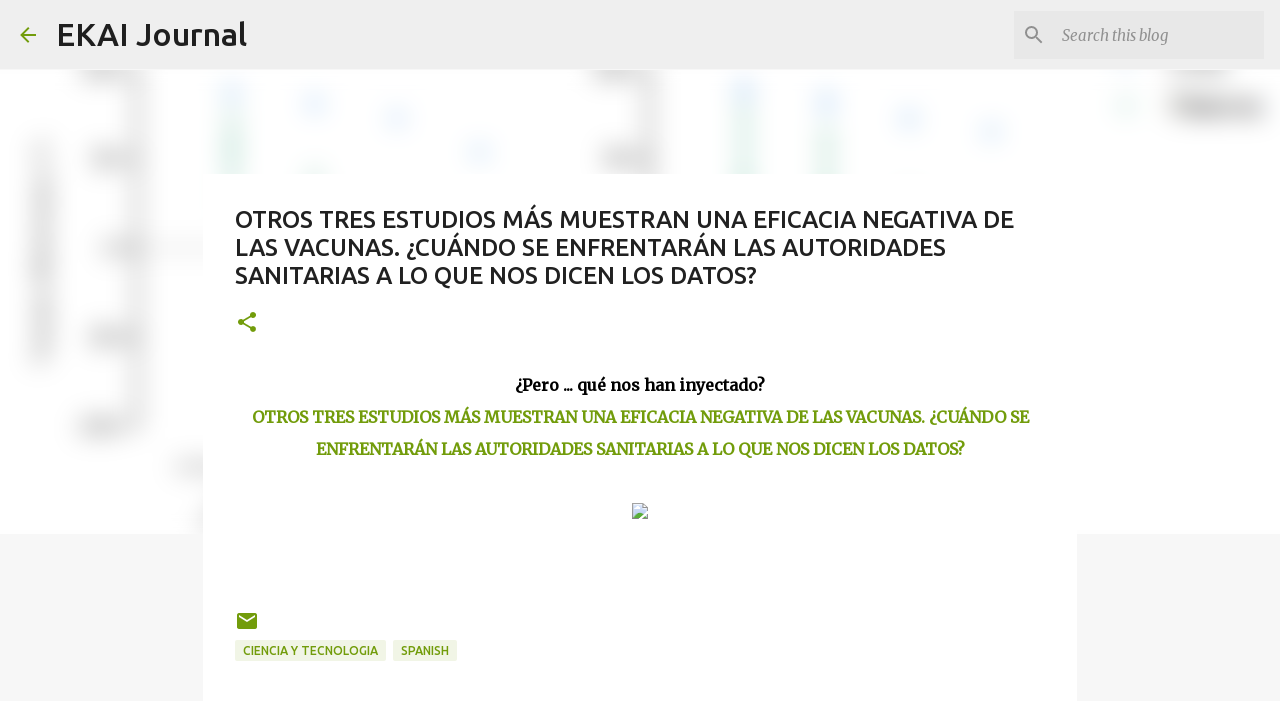

--- FILE ---
content_type: text/html; charset=utf-8
request_url: https://www.google.com/recaptcha/api2/aframe
body_size: 268
content:
<!DOCTYPE HTML><html><head><meta http-equiv="content-type" content="text/html; charset=UTF-8"></head><body><script nonce="VinM7T9sK-KIlao2WaHZzQ">/** Anti-fraud and anti-abuse applications only. See google.com/recaptcha */ try{var clients={'sodar':'https://pagead2.googlesyndication.com/pagead/sodar?'};window.addEventListener("message",function(a){try{if(a.source===window.parent){var b=JSON.parse(a.data);var c=clients[b['id']];if(c){var d=document.createElement('img');d.src=c+b['params']+'&rc='+(localStorage.getItem("rc::a")?sessionStorage.getItem("rc::b"):"");window.document.body.appendChild(d);sessionStorage.setItem("rc::e",parseInt(sessionStorage.getItem("rc::e")||0)+1);localStorage.setItem("rc::h",'1769358042361');}}}catch(b){}});window.parent.postMessage("_grecaptcha_ready", "*");}catch(b){}</script></body></html>